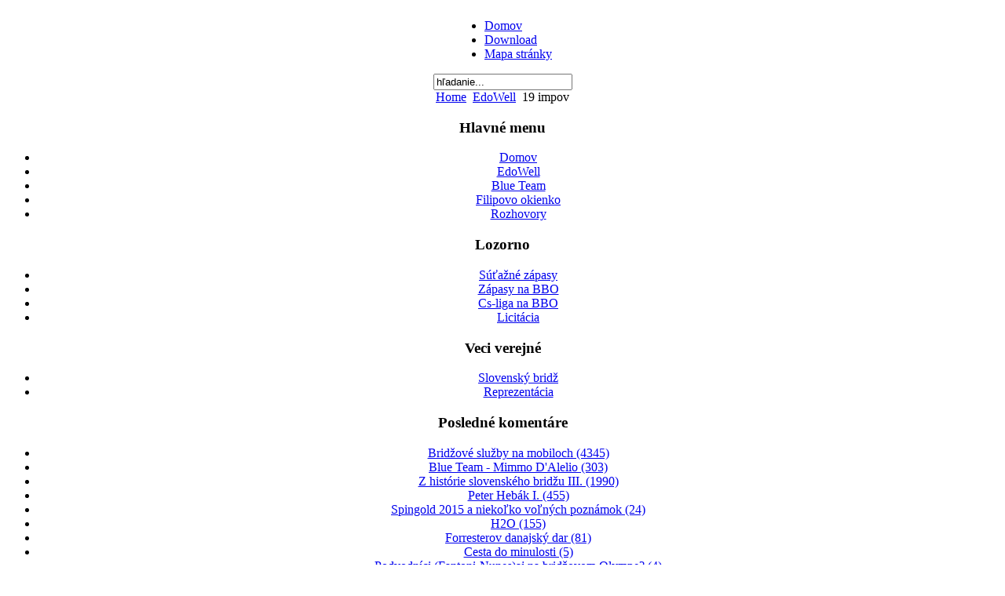

--- FILE ---
content_type: text/html; charset=utf-8
request_url: http://bridgebase.6f.sk/edowell/76-19-impov.html
body_size: 6411
content:
<!DOCTYPE html PUBLIC "-//W3C//DTD XHTML 1.0 Transitional//EN" "http://www.w3.org/TR/xhtml1/DTD/xhtml1-transitional.dtd">
<html xmlns="http://www.w3.org/1999/xhtml" xml:lang="sk-sk" lang="sk-sk" >
<head>
  <base href="http://bridgebase.6f.sk/edowell/76-19-impov.html" />
  <meta http-equiv="content-type" content="text/html; charset=utf-8" />
  <meta name="robots" content="index, follow" />
  <meta name="keywords" content="joomla, Joomla" />
  <meta name="description" content="Joomla! - dynamický portálový systém a systém na správu obsahu" />
  <meta name="generator" content="Joomla! 1.5 - Open Source Content Management" />
  <title>19 impov</title>
  <link href="/component/jcomments/feed/com_content/76.html" rel="alternate" type="application/rss+xml" title="19 impov" />
  <link href="/templates/rhuk_milkyway/favicon.ico" rel="shortcut icon" type="image/x-icon" />
  <link rel="stylesheet" href="/components/com_jcomments/tpl/default/style.css?v=21" type="text/css" />
  <link rel="stylesheet" href="/media/mod_jcomments_latest_commented/css/style.css" type="text/css" />
  <script type="text/javascript" src="/components/com_jcomments/js/jcomments-v2.3.js?v=8"></script>
  <script type="text/javascript" src="/components/com_jcomments/libraries/joomlatune/ajax.js?v=4"></script>
  <script type="text/javascript" src="/media/system/js/mootools.js"></script>
  <script type="text/javascript" src="/media/system/js/caption.js"></script>


<link rel="stylesheet" href="/templates/system/css/system.css" type="text/css" />
<link rel="stylesheet" href="/templates/system/css/general.css" type="text/css" />
<link rel="stylesheet" href="/templates/rhuk_milkyway/css/template.css" type="text/css" />
<link rel="stylesheet" href="/templates/rhuk_milkyway/css/blue.css" type="text/css" />
<link rel="stylesheet" href="/templates/rhuk_milkyway/css/green_bg.css" type="text/css" />
<!--[if lte IE 6]>
<link href="/templates/rhuk_milkyway/css/ieonly.css" rel="stylesheet" type="text/css" />
<![endif]-->

</head>
<body id="page_bg" class="color_blue bg_green width_fmax">
<a name="up" id="up"></a>
<div class="center" align="center">
	<div id="wrapper">
		<div id="wrapper_r">
			<div id="header">
				<div id="header_l">
					<div id="header_r">
						<div id="logo"></div>
						
					</div>
				</div>
			</div>

			<div id="tabarea">
				<div id="tabarea_l">
					<div id="tabarea_r">
						<div id="tabmenu">
						<table cellpadding="0" cellspacing="0" class="pill">
							<tr>
								<td class="pill_l"></td>
								<td class="pill_m">
								<div id="pillmenu">
									<ul id="mainlevel-nav"><li><a href="/domov.html" class="mainlevel-nav" >Domov</a></li><li><a href="/download.html" class="mainlevel-nav" >Download</a></li><li><a href="/mapa-stranky.html" class="mainlevel-nav" >Mapa stránky</a></li></ul>
								</div>
								</td>
								<td class="pill_r"></td>
							</tr>
							</table>
						</div>
					</div>
				</div>
			</div>

			<div id="search">
				<form action="index.php" method="post">
	<div class="search">
		<input name="searchword" id="mod_search_searchword" maxlength="20" alt="Hľadať" class="inputbox" type="text" size="20" value="hľadanie..."  onblur="if(this.value=='') this.value='hľadanie...';" onfocus="if(this.value=='hľadanie...') this.value='';" />	</div>
	<input type="hidden" name="task"   value="search" />
	<input type="hidden" name="option" value="com_search" />
	<input type="hidden" name="Itemid" value=54 />
</form>
			</div>

			<div id="pathway">
				<span class="breadcrumbs pathway">
<a href="http://bridgebase.6f.sk/" class="pathway">Home</a> <img src="/templates/rhuk_milkyway/images/arrow.png" alt=""  /> <a href="/edowell.html" class="pathway">EdoWell</a> <img src="/templates/rhuk_milkyway/images/arrow.png" alt=""  /> 19 impov</span>

			</div>

			<div class="clr"></div>

			<div id="whitebox">
				<div id="whitebox_t">
					<div id="whitebox_tl">
						<div id="whitebox_tr"></div>
					</div>
				</div>

				<div id="whitebox_m">
					<div id="area">
									

						<div id="leftcolumn">
															<div class="module_menu">
			<div>
				<div>
					<div>
													<h3>Hlavné menu</h3>
											<ul class="menu"><li class="item1"><a href="http://bridgebase.6f.sk/"><span>Domov</span></a></li><li id="current" class="active item54"><a href="/edowell.html"><span>EdoWell</span></a></li><li class="item67"><a href="/blue-team.html"><span>Blue Team</span></a></li><li class="item53"><a href="/filipovo-okienko.html"><span>Filipovo okienko</span></a></li><li class="item55"><a href="/rozhovory.html"><span>Rozhovory</span></a></li></ul>					</div>
				</div>
			</div>
		</div>
			<div class="module_menu">
			<div>
				<div>
					<div>
													<h3>Lozorno</h3>
											<ul class="menu"><li class="item56"><a href="/suane-zapasy.html"><span>Súťažné zápasy</span></a></li><li class="item57"><a href="/zapasy-na-bbo.html"><span>Zápasy na BBO</span></a></li><li class="item58"><a href="/cs-liga-na-bbo.html"><span>Cs-liga na BBO</span></a></li><li class="item59"><a href="/licitacia.html"><span>Licitácia</span></a></li></ul>					</div>
				</div>
			</div>
		</div>
			<div class="module_menu">
			<div>
				<div>
					<div>
													<h3>Veci verejné</h3>
											<ul class="menu"><li class="item60"><a href="/slovensky-brid.html"><span>Slovenský bridž</span></a></li><li class="item61"><a href="/reprezentacia.html"><span>Reprezentácia</span></a></li></ul>					</div>
				</div>
			</div>
		</div>
			<div class="module">
			<div>
				<div>
					<div>
													<h3>Posledné komentáre</h3>
											<ul class="jcomments-latest-commented">
		<li>
		<a href="/edowell/165-mobily.html#comments">
							Bridžové služby na mobiloch&nbsp;(4345)
					</a>
	</li>
		<li>
		<a href="/blue-team/153-blue-team-mimmo-dalelio.html#comments">
							Blue Team - Mimmo D'Alelio&nbsp;(303)
					</a>
	</li>
		<li>
		<a href="/slovensky-brid/208-2018-04-15-08-23-39.html#comments">
							Z histórie slovenského bridžu III.&nbsp;(1990)
					</a>
	</li>
		<li>
		<a href="/rozhovory/61-peter-hebak-i.html#comments">
							Peter Hebák I.&nbsp;(455)
					</a>
	</li>
		<li>
		<a href="/edowell/193-2015-08-17-10-40-55.html#comments">
							Spingold 2015 a niekoľko voľných poznámok&nbsp;(24)
					</a>
	</li>
		<li>
		<a href="/rozhovory/63-h2o.html#comments">
							H2O&nbsp;(155)
					</a>
	</li>
		<li>
		<a href="/edowell/180-forresterov-danajsky-dar.html#comments">
							Forresterov danajský dar&nbsp;(81)
					</a>
	</li>
		<li>
		<a href="/filipovo-okienko/58-cesta-do-minulosti.html#comments">
							Cesta do minulosti&nbsp;(5)
					</a>
	</li>
		<li>
		<a href="/edowell/197-2015-09-14-09-13-04.html#comments">
							Podvodníci (Fantoni-Nunes)aj na bridžovom Olympe?&nbsp;(4)
					</a>
	</li>
		<li>
		<a href="/edowell/171-hic-sunt-leones.html#comments">
							Hic sunt leones&nbsp;(6)
					</a>
	</li>
	</ul>
					</div>
				</div>
			</div>
		</div>
	
												</div>

												<div id="maincolumn">
													
							<table class="nopad">
								<tr valign="top">
									<td>
										<table class="contentpaneopen">
<tr>
		<td class="contentheading" width="100%">
				<a href="/edowell/76-19-impov.html" class="contentpagetitle">
			19 impov</a>
			</td>
				
				<td align="right" width="100%" class="buttonheading">
		<a href="/edowell/76-19-impov.html?tmpl=component&amp;print=1&amp;page=" title="Tlačiť" onclick="window.open(this.href,'win2','status=no,toolbar=no,scrollbars=yes,titlebar=no,menubar=no,resizable=yes,width=640,height=480,directories=no,location=no'); return false;" rel="nofollow"><img src="/images/M_images/printButton.png" alt="Tlačiť"  /></a>		</td>
		
				<td align="right" width="100%" class="buttonheading">
		<a href="/component/mailto/?tmpl=component&amp;link=aHR0cDovL2JyaWRnZWJhc2UuNmYuc2svZWRvd2VsbC83Ni0xOS1pbXBvdi5odG1s" title="E-mail" onclick="window.open(this.href,'win2','width=400,height=350,menubar=yes,resizable=yes'); return false;"><img src="/images/M_images/emailButton.png" alt="E-mail"  /></a>		</td>
					</tr>
</table>

<table class="contentpaneopen">

<tr>
	<td valign="top" class="createdate">
		Nedeľa, 10 Apríl 2005 00:00	</td>
</tr>


<tr>
<td valign="top">
Toto rozdanie - všetci sú v druhej - pochádza z internetovej "ligy", zo zápasu proti družstvu BAF. Dostal som v ňom nasledúcu, na prvý pohľad jednoduchú kartu: <br />
<br />
<table>
    <tbody>
        <tr>
            <td valign="TOP"><br />
            <img width="100" alt="" src="/x.gif" /></td>
            <td><img alt="S" src="/s.gif" /> —<br />
            <img alt="H" src="/h.gif" /> K Q J 10 9 5 2<br />
            <img alt="D" src="/d.gif" /> J 9 6<br />
            <img alt="C" src="/c.gif" /> 10 8 3</td>
        </tr>
    </tbody>
</table>
<p>Keď však Ivan Jedlička, môj partner sediaci na pozícii South otvoril 1 <img alt="H" src="/h.gif" />, tak som spozornel, lebo mi bolo zrejmé, že prebitok srdcí u nás spôsobí prebitok kariet iných farieb u súperov. West aj hneď zasiahol 3 <img alt="C" src="/c.gif" />, čo potvrdzovalo, že rozlohy budú pravdepodobne divoké. Trochu som sa čudoval, že neprišiel blok s pikmi, ale konečne, piky môže mať aj môj partner, nakoľko hráme Canapé.<br />
<br />
S mojím listom by asi každý hráč povedal 4 <img alt="H" src="/h.gif" />, takže som takto licitoval aj ja (i keď je možné licitovať aj taktických 5 <img alt="H" src="/h.gif" /> - to je však hláška viacvýznamová a zároveň neurčitá, takže som sa jej vyhol). Za mnou prišlo 5 <img alt="C" src="/c.gif" />, čo len potvrdzovalo, že partner má skoro iste pikové Canapé. A ani South sa nedal zahanbiť, licitoval 5 <img alt="H" src="/h.gif" />. V zásade som bol s vývinom licitácie spokojný, ale len dovtedy kým West nezalicitoval 6 <img alt="C" src="/c.gif" />. Teraz som mal pred sebou problém v jeho plnej kráse, ale pre istotu si zopakujme licitáciu:</p>
<p>
<table>
    <tbody>
        <tr>
            <td valign="TOP"><img width="100" alt="" src="/x.gif" /><br />
            <br />
            <i>West</i><br />
            <br />
            2 <img alt="C" src="/c.gif" /><br />
            6 <img alt="C" src="/c.gif" /></td>
            <td valign="TOP"><img width="100" alt="" src="/x.gif" /><br />
            <br />
            <i>North</i><br />
            <br />
            4 <img alt="H" src="/h.gif" /><br />
            ?</td>
            <td valign="TOP"><img width="100" alt="" src="/x.gif" /><br />
            <br />
            <i>East</i><br />
            <br />
            5 <img alt="C" src="/c.gif" /></td>
            <td valign="TOP"><img width="100" alt="" src="/x.gif" /><br />
            <br />
            <i>South</i><br />
            1 <img alt="H" src="/h.gif" /><br />
            5 <img alt="H" src="/h.gif" /></td>
        </tr>
    </tbody>
</table>
</p>
<p>6 <img alt="H" src="/h.gif" /> som veľkú nádej nedával a nemal som najmenšiu chuť licitovať ich v obrane proti 6 <img alt="C" src="/c.gif" />. Na druhej strane, nádej na srdcový zdvih máme v zásade nulovú. Kde môžeme zobrať nejaké zdvihy, keď piky vyniesť nemôžem? Tak či onak, pasoval som, nakoľko nemám dostatočné dôvody ani pre 6<img alt="H" src="/h.gif" /> ani pre kontru. Možno partner má lepšie podmienky na rozhodnutie a zvolí hlásku, ktorá problém vyrieši. Partner však 6 <img alt="C" src="/c.gif" /> okontroval , čo sa aj dalo samozrejme očakávať, takže som mal problém  zase pred sebou.<br />
<br />
A veľmi sa mi nepáčil. Ak zapasujem, tak poruším jedno z mojich nepísaných doporučení: mať v takýchto situáciach aspoň oporu pri voľbe výnosu. Lenže do úvahy pripadal hlavne kárový výnos a ten bol nepochybne krokom do tmy. Druhým problémom bolo, že v takýchto situáciach nemám rád privysoké obraty a radšej sa im skúšam vyhnuť. Konečne, aj 6 <img alt="H" src="/h.gif" /> môže mať šancu, nie? Čiže nepochybne existovali dôvody pre licit 6<img alt="H" src="/h.gif" />. Aké boli dôvody proti? Predovšetkým výška záväzku. Ide predsa len o 12 zdvihov a súperi majú len cca 20 bodov. Iste licitovali slem v obrane (netušiac, že aj 5 <img alt="H" src="/h.gif" /> je z našej strany už vlastne privysoký záväzok). A ja mám teraz ísť brániť ich záväzok? Pripadalo mi to nelogické... na druhej strane, kým oni nevedia, že tam  6 <img alt="C" src="/c.gif" /> môže byť, tak ja to viem. Hlavou sa mi proste premietalo všeličo, ale napokon som sa spoľahol na kartiboha a pasoval som. A tak sa pozrime, čo nám to vlastne kartiboh nadelil: <br />
<br />
<table>
    <tbody>
        <tr>
            <td valign="TOP"><br />
            <img width="100" alt="" src="/x.gif" /></td>
            <td><img alt="S" src="/s.gif" /> —<br />
            <img alt="H" src="/h.gif" /> K Q J 10 9 5 2<br />
            <img alt="D" src="/d.gif" /> J 9 6<br />
            <img alt="C" src="/c.gif" /> 10 8 3</td>
        </tr>
        <tr>
            <td><img alt="S" src="/s.gif" /> J 9 8 6<br />
            <img alt="H" src="/h.gif" /> —<br />
            <img alt="D" src="/d.gif" /> 5 4<br />
            <img alt="C" src="/c.gif" /> A Q 9 6 5 4 2</td>
            <td><img alt="[W - E]" src="/t.gif" /></td>
            <td><img alt="S" src="/s.gif" /> 10 5 4 3<br />
            <img alt="H" src="/h.gif" /> 7<br />
            <img alt="D" src="/d.gif" /> A K Q 8 3<br />
            <img alt="C" src="/c.gif" /> K J 7</td>
        </tr>
        <tr>
            <td valign="BOTTOM">Both Vul</td>
            <td><img alt="S" src="/s.gif" /> A K Q 7 2<br />
            <img alt="H" src="/h.gif" /> A 8 6 4 3<br />
            <img alt="D" src="/d.gif" /> 10 7 2<br />
            <img alt="C" src="/c.gif" /> —</td>
        </tr>
    </tbody>
</table>
</p>
<p>&#160;</p>
<p>
<table>
    <tbody>
        <tr>
            <td valign="TOP"><img width="100" alt="" src="/x.gif" /><br />
            <br />
            <i>West</i><br />
            <br />
            2 <img alt="C" src="/c.gif" /><br />
            6 <img alt="C" src="/c.gif" /><br />
            All Pass</td>
            <td valign="TOP"><img width="100" alt="" src="/x.gif" /><br />
            <br />
            <i>North</i><br />
            <br />
            4 <img alt="H" src="/h.gif" /><br />
            Pass</td>
            <td valign="TOP"><img width="100" alt="" src="/x.gif" /><br />
            <br />
            <i>East</i><br />
            <br />
            5 <img alt="C" src="/c.gif" /><br />
            Pass</td>
            <td valign="TOP"><img width="100" alt="" src="/x.gif" /><br />
            <br />
            <i>South</i><br />
            1 <img alt="H" src="/h.gif" /><br />
            5 <img alt="H" src="/h.gif" /><br />
            Dbl</td>
        </tr>
    </tbody>
</table>
</p>
<p>6 <img alt="C" src="/c.gif" /> x by West<br />
Made 6 — EW +1540 <br />
<br />
Ako vidieť, súper po ľubovoľnom výnose 6 <img alt="C" src="/c.gif" /> hladko splní a tak sa aj stalo u nás. Ešte pre zaujímavosť pohľad na druhý stôl:<br />
<br />
<table>
    <tbody>
        <tr>
            <td valign="TOP"><br />
            <img width="100" alt="" src="/x.gif" /></td>
            <td><img alt="S" src="/s.gif" /> —<br />
            <img alt="H" src="/h.gif" /> K Q J 10 9 5 2<br />
            <img alt="D" src="/d.gif" /> J 9 6<br />
            <img alt="C" src="/c.gif" /> 10 8 3</td>
        </tr>
        <tr>
            <td><img alt="S" src="/s.gif" /> J 9 8 6<br />
            <img alt="H" src="/h.gif" /> —<br />
            <img alt="D" src="/d.gif" /> 5 4<br />
            <img alt="C" src="/c.gif" /> A Q 9 6 5 4 2</td>
            <td><img alt="[W - E]" src="/t.gif" /></td>
            <td><img alt="S" src="/s.gif" /> 10 5 4 3<br />
            <img alt="H" src="/h.gif" /> 7<br />
            <img alt="D" src="/d.gif" /> A K Q 8 3<br />
            <img alt="C" src="/c.gif" /> K J 7</td>
        </tr>
        <tr>
            <td valign="BOTTOM">Both Vul</td>
            <td><img alt="S" src="/s.gif" /> A K Q 7 2<br />
            <img alt="H" src="/h.gif" /> A 8 6 4 3<br />
            <img alt="D" src="/d.gif" /> 10 7 2<br />
            <img alt="C" src="/c.gif" /> —</td>
        </tr>
    </tbody>
</table>
</p>
<p>&#160;</p>
<p>
<table>
    <tbody>
        <tr>
            <td valign="TOP"><img width="100" alt="" src="/x.gif" /><br />
            <br />
            <i>West</i><br />
            <br />
            3 <img alt="C" src="/c.gif" /><br />
            Pass</td>
            <td valign="TOP"><img width="100" alt="" src="/x.gif" /><br />
            <br />
            <i>North</i><br />
            <br />
            3 <img alt="H" src="/h.gif" /><br />
            4 <img alt="H" src="/h.gif" /></td>
            <td valign="TOP"><img width="100" alt="" src="/x.gif" /><br />
            <br />
            <i>East</i><br />
            <br />
            Pass<br />
            All Pass</td>
            <td valign="TOP"><img width="100" alt="" src="/x.gif" /><br />
            <br />
            <i>South</i><br />
            1 <img alt="S" src="/s.gif" /><br />
            4 <img alt="C" src="/c.gif" />¹</td>
        </tr>
    </tbody>
</table>
<font size="-1">1. GF</font></p>
<p>4 <img alt="H" src="/h.gif" /> by North<br />
Made 4 — NS +620<br />
Total:  +19 imp</p>
<p>A tu - na záver - by malo teraz byť nejaké poučenie, doporučenie. Ale vlastne ma teraz nič svetoborného nenapadá, akurát pachuť z tohoto rozdania je stále ťažko zabudnuteľná... </p></td>
</tr>

</table>
<span class="article_separator">&nbsp;</span>
<script type="text/javascript">
<!--
var jcomments=new JComments(76, 'com_content','/index.php?option=com_jcomments&amp;tmpl=component');
jcomments.setList('comments-list');
//-->
</script>
<div id="jc">
<div id="comments"></div>
<h4>Pridať komentár</h4>
<a id="addcomments" href="#addcomments"></a>
<form id="comments-form" name="comments-form" action="javascript:void(null);">
<p>
	<span>
		<input id="comments-form-name" type="text" name="name" value="" maxlength="20" size="22" tabindex="1" />
		<label for="comments-form-name">Meno (nutné)</label>
	</span>
</p>
<p>
	<span>
		<input id="comments-form-title" type="text" name="title" value="" size="22" tabindex="4" />
		<label for="comments-form-title">Nadpis</label>
	</span>
</p>
<p>
	<span>
		<textarea id="comments-form-comment" name="comment" cols="65" rows="8" tabindex="5"></textarea>
	</span>
</p>
<p>
	<span>
		<img class="captcha" onclick="jcomments.clear('captcha');" id="comments-form-captcha-image" src="/index.php?option=com_jcomments&amp;task=captcha&amp;tmpl=component&amp;ac=96521" width="121" height="60" alt="Bezpečnostný kód" /><br />
		<span class="captcha" onclick="jcomments.clear('captcha');">Obnoviť</span><br />
		<input class="captcha" id="comments-form-captcha" type="text" name="captcha_refid" value="" size="5" tabindex="6" /><br />
	</span>
</p>
<div id="comments-form-buttons">
	<div class="btn" id="comments-form-send"><div><a href="#" tabindex="7" onclick="jcomments.saveComment();return false;" title="Odoslať (Ctrl+Enter)">Odoslať</a></div></div>
	<div class="btn" id="comments-form-cancel" style="display:none;"><div><a href="#" tabindex="8" onclick="return false;" title="Zrušiť">Zrušiť</a></div></div>
	<div style="clear:both;"></div>
</div>
<div>
	<input type="hidden" name="object_id" value="76" />
	<input type="hidden" name="object_group" value="com_content" />
</div>
</form>
<script type="text/javascript">
<!--
function JCommentsInitializeForm()
{
	var jcEditor = new JCommentsEditor('comments-form-comment', true);
	jcEditor.addButton('b','Tučné','Vložiť text');
	jcEditor.addButton('i','Kurzíva','Vložiť text');
	jcEditor.addButton('u','Podčiarknuté','Vložiť text');
	jcEditor.addButton('s','Prečiarknuté','Vložiť text');
	jcEditor.addButton('img','Obrázok','Vložiť celú URL adresu obrázku');
	jcEditor.addButton('url','Odkaz','Vložiť celú URL adresu');
	jcEditor.addButton('quote','Citovať','Vložte citovaný text');
	jcEditor.addButton('list','Zoznam','Vložte text položky zoznamu');
	jcEditor.initSmiles('http://bridgebase.6f.sk/components/com_jcomments/images/smiles');
	jcEditor.addSmile(':D','laugh.gif');
	jcEditor.addSmile(':lol:','lol.gif');
	jcEditor.addSmile(':-)','smile.gif');
	jcEditor.addSmile(';-)','wink.gif');
	jcEditor.addSmile('8)','cool.gif');
	jcEditor.addSmile(':-|','normal.gif');
	jcEditor.addSmile(':-*','whistling.gif');
	jcEditor.addSmile(':oops:','redface.gif');
	jcEditor.addSmile(':sad:','sad.gif');
	jcEditor.addSmile(':cry:','cry.gif');
	jcEditor.addSmile(':o','surprised.gif');
	jcEditor.addSmile(':-?','confused.gif');
	jcEditor.addSmile(':-x','sick.gif');
	jcEditor.addSmile(':eek:','shocked.gif');
	jcEditor.addSmile(':zzz','sleeping.gif');
	jcEditor.addSmile(':P','tongue.gif');
	jcEditor.addSmile(':roll:','rolleyes.gif');
	jcEditor.addSmile(':sigh:','unsure.gif');
	jcEditor.addCounter(10000, '', ' zostávajúcich znakov', 'counter');
	jcomments.setForm(new JCommentsForm('comments-form', jcEditor));
}

if (window.addEventListener) {window.addEventListener('load',JCommentsInitializeForm,false);}
else if (document.addEventListener){document.addEventListener('load',JCommentsInitializeForm,false);}
else if (window.attachEvent){window.attachEvent('onload',JCommentsInitializeForm);}
else {if (typeof window.onload=='function'){var oldload=window.onload;window.onload=function(){oldload();JCommentsInitializeForm();}} else window.onload=JCommentsInitializeForm;} 
//-->
</script>
<div id="comments-footer" align="center"><a href="http://www.joomlatune.com" title="JComments" target="_blank">JComments</a></div>
</div>
										
									</td>
																	</tr>
							</table>

						</div>
						<div class="clr"></div>
					</div>
					<div class="clr"></div>
				</div>

				<div id="whitebox_b">
					<div id="whitebox_bl">
						<div id="whitebox_br"></div>
					</div>
				</div>
			</div>

			<div id="footerspacer"></div>
		</div>

		<div id="footer">
			<div id="footer_l">
				<div id="footer_r">
					<p id="syndicate">
						<a href="/component/jcomments/feed/com_content/76.html">
	<img src="/images/M_images/livemarks.png" alt="feed-image"  /> <span>Feed Entries</span></a>
					</p>
					<p id="power_by">
	 				 	Prevádzkované na <a href="http://www.joomla.org">Joomla!</a>.
						Vyhovuje špecifikácii <a href="http://validator.w3.org/check/referer">XHTML</a> a <a href="http://jigsaw.w3.org/css-validator/check/referer">CSS</a>.
					</p>
				</div>
			</div>
		</div>
	</div>
</div>


</body>
</html>
